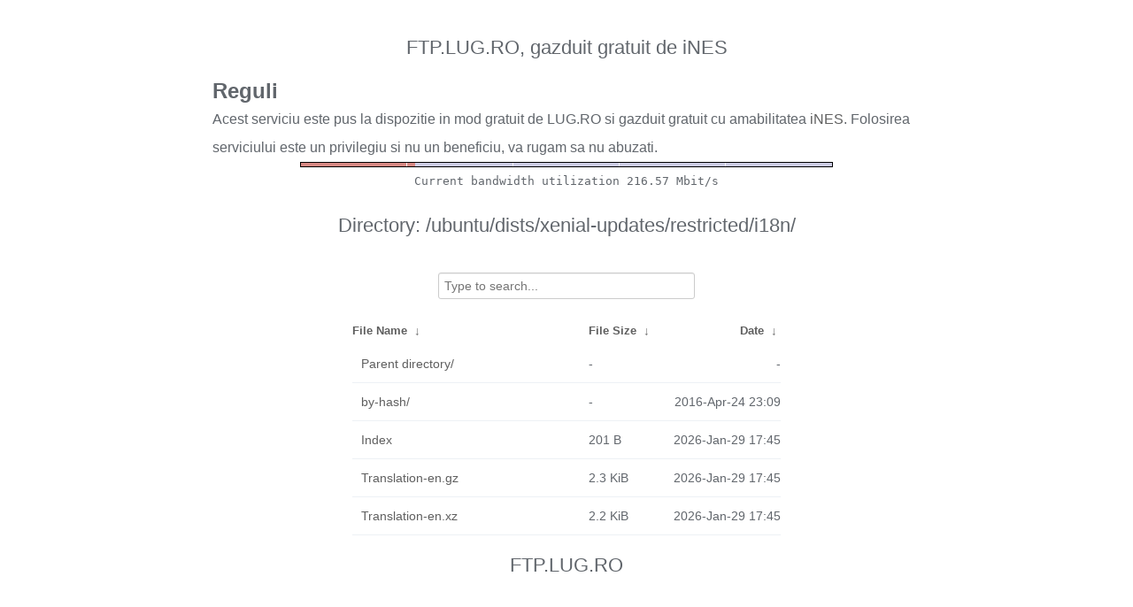

--- FILE ---
content_type: text/plain
request_url: https://ftp.ines.lug.ro/fancyindex/fancyindex.ftp.lug.ro/bwbar/ubar.txt
body_size: 44
content:
Current bandwidth utilization 216.57 Mbit/s
